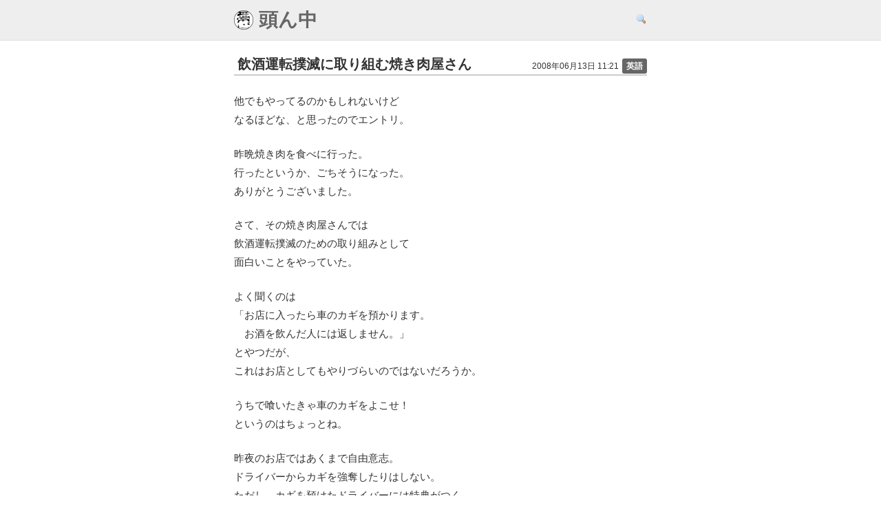

--- FILE ---
content_type: text/html; charset=UTF-8
request_url: https://www.msng.info/archives/2008/06/post_634.php
body_size: 9708
content:
<!DOCTYPE html>
<html lang="ja">
<head>
<!-- Google tag (gtag.js) -->
<script async src="https://www.googletagmanager.com/gtag/js?id=G-F15RC03F2C"></script>
<script>
  window.dataLayer = window.dataLayer || [];
  function gtag(){dataLayer.push(arguments);}
  gtag('js', new Date());

  gtag('config', 'G-F15RC03F2C');
</script>

<meta charset="UTF-8" />
<title>飲酒運転撲滅に取り組む焼き肉屋さん &laquo;  頭ん中</title>
<meta name="viewport" content="width=device-width, initial-scale=1.0" />

<meta property="fb:admins" content="100002501170896" />
<meta property="fb:app_id" content="285724981447786" />
<meta property="article:publisher" content="https://www.facebook.com/www.msng.info/" />
<meta property="og:url" content="https://www.msng.info/archives/2008/06/post_634.php" />
<meta property="og:title" content="飲酒運転撲滅に取り組む焼き肉屋さん" />
<meta property="og:image" content="https://www.msng.info/wp-content/themes/theme-1974/img/default.png" />
<meta property="og:site_name" content="頭ん中" />
<meta name="twitter:card" content="summary_large_image">
<meta name="twitter:creator" content="@msng">
<meta name="twitter:site" content="@msng">

<meta name="description" content="他でもやってるのかもしれないけどなるほどな、と思ったのでエントリ。 昨晩焼き肉を食べに行った。行ったというか、ごちそうになった。ありがとうございました。 さて、その焼き肉屋さんでは飲酒運転撲滅のための取り組みとして面白いことをやっていた。 よく聞くのは「お店に入ったら車のカギを預かります。　お酒を飲んだ人には返しません。」とやつだが、これはお店としてもやりづらいのではないだろうか。 うちで喰いたきゃ車のカギをよこせ！というのはちょっとね。 昨夜のお店ではあくまで自由意志。ドライバーからカギを強奪したりはしない。ただし、カギを預けたドライバーには特典がつく。 その特典とは（一部の）ソフトドリンク飲み放題。 カギを預けたらそのことを証明するバッジのようなものが渡される。バッジといっても衣服につけろということではなくてテーブルに置いておくだけだが。 でこれを持っている人がソフトドリンクを注文したら無料扱いになるというやつだった。 なるほど、これならドライバーが進んでカギを差し出すから強奪した感がないし、カギを差し出すことが同時にお酒以外のものを飲むことにつながる。 そのために酒の売り上げは減るかもしれないしお店が負担しないといけない部分もあるだろうがそれでも飲酒運転防止の方を優先させているわけで、こういうお店がもっと増えるといいなあと思う。 本格焼肉・韓国家庭料理 食辛房（IE 以外ではうまく表示されないみたい。あと音が出ます） いやその取り組みだけじゃなくて焼き肉も本当に美味しかったですよ。 重ね重ねごちそうさまでした。ぜひまた行きましょう。いやもちろんこの取り組みを応援するために。" />

<link rel="stylesheet" href="https://www.msng.info/wp-content/themes/theme-1974/style.css?v=494b5fe" type="text/css" media="screen" />
<link rel="alternate" type="application/rss+xml" title="RSS フィード" href="https://www.msng.info/feed" />
<link rel="alternate" type="application/atom+xml" title="Atom フィード" href="https://www.msng.info/feed/atom" />
<link rel="alternate" type="application/rss+xml" title="(旧 RSS フィード)" href="https://www.msng.info/index.xml" />
<link rel="alternate" type="application/atom+xml" title="(旧 Atom フィード)" href="https://www.msng.info/atom.xml" />
<link rel="shortcut icon" type="image/x-icon" href="https://www.msng.info/wp-content/themes/theme-1974/favicon.ico" />
<link rel="pingback" href="https://www.msng.info/xmlrpc.php" />
<link rel="apple-touch-icon" href="https://www.msng.info/wp-content/themes/theme-1974/img/touch-icon.png" />

<meta name='robots' content='max-image-preview:large' />
<link rel='dns-prefetch' href='//stats.wp.com' />
<link rel='dns-prefetch' href='//v0.wordpress.com' />
<link rel='dns-prefetch' href='//c0.wp.com' />
<link rel='stylesheet' id='wp-block-library-css' href='https://c0.wp.com/c/6.4.2/wp-includes/css/dist/block-library/style.min.css' type='text/css' media='all' />
<style id='wp-block-library-inline-css' type='text/css'>
.has-text-align-justify{text-align:justify;}
</style>
<link rel='stylesheet' id='mediaelement-css' href='https://c0.wp.com/c/6.4.2/wp-includes/js/mediaelement/mediaelementplayer-legacy.min.css' type='text/css' media='all' />
<link rel='stylesheet' id='wp-mediaelement-css' href='https://c0.wp.com/c/6.4.2/wp-includes/js/mediaelement/wp-mediaelement.min.css' type='text/css' media='all' />
<style id='classic-theme-styles-inline-css' type='text/css'>
/*! This file is auto-generated */
.wp-block-button__link{color:#fff;background-color:#32373c;border-radius:9999px;box-shadow:none;text-decoration:none;padding:calc(.667em + 2px) calc(1.333em + 2px);font-size:1.125em}.wp-block-file__button{background:#32373c;color:#fff;text-decoration:none}
</style>
<style id='global-styles-inline-css' type='text/css'>
body{--wp--preset--color--black: #000000;--wp--preset--color--cyan-bluish-gray: #abb8c3;--wp--preset--color--white: #ffffff;--wp--preset--color--pale-pink: #f78da7;--wp--preset--color--vivid-red: #cf2e2e;--wp--preset--color--luminous-vivid-orange: #ff6900;--wp--preset--color--luminous-vivid-amber: #fcb900;--wp--preset--color--light-green-cyan: #7bdcb5;--wp--preset--color--vivid-green-cyan: #00d084;--wp--preset--color--pale-cyan-blue: #8ed1fc;--wp--preset--color--vivid-cyan-blue: #0693e3;--wp--preset--color--vivid-purple: #9b51e0;--wp--preset--gradient--vivid-cyan-blue-to-vivid-purple: linear-gradient(135deg,rgba(6,147,227,1) 0%,rgb(155,81,224) 100%);--wp--preset--gradient--light-green-cyan-to-vivid-green-cyan: linear-gradient(135deg,rgb(122,220,180) 0%,rgb(0,208,130) 100%);--wp--preset--gradient--luminous-vivid-amber-to-luminous-vivid-orange: linear-gradient(135deg,rgba(252,185,0,1) 0%,rgba(255,105,0,1) 100%);--wp--preset--gradient--luminous-vivid-orange-to-vivid-red: linear-gradient(135deg,rgba(255,105,0,1) 0%,rgb(207,46,46) 100%);--wp--preset--gradient--very-light-gray-to-cyan-bluish-gray: linear-gradient(135deg,rgb(238,238,238) 0%,rgb(169,184,195) 100%);--wp--preset--gradient--cool-to-warm-spectrum: linear-gradient(135deg,rgb(74,234,220) 0%,rgb(151,120,209) 20%,rgb(207,42,186) 40%,rgb(238,44,130) 60%,rgb(251,105,98) 80%,rgb(254,248,76) 100%);--wp--preset--gradient--blush-light-purple: linear-gradient(135deg,rgb(255,206,236) 0%,rgb(152,150,240) 100%);--wp--preset--gradient--blush-bordeaux: linear-gradient(135deg,rgb(254,205,165) 0%,rgb(254,45,45) 50%,rgb(107,0,62) 100%);--wp--preset--gradient--luminous-dusk: linear-gradient(135deg,rgb(255,203,112) 0%,rgb(199,81,192) 50%,rgb(65,88,208) 100%);--wp--preset--gradient--pale-ocean: linear-gradient(135deg,rgb(255,245,203) 0%,rgb(182,227,212) 50%,rgb(51,167,181) 100%);--wp--preset--gradient--electric-grass: linear-gradient(135deg,rgb(202,248,128) 0%,rgb(113,206,126) 100%);--wp--preset--gradient--midnight: linear-gradient(135deg,rgb(2,3,129) 0%,rgb(40,116,252) 100%);--wp--preset--font-size--small: 13px;--wp--preset--font-size--medium: 20px;--wp--preset--font-size--large: 36px;--wp--preset--font-size--x-large: 42px;--wp--preset--spacing--20: 0.44rem;--wp--preset--spacing--30: 0.67rem;--wp--preset--spacing--40: 1rem;--wp--preset--spacing--50: 1.5rem;--wp--preset--spacing--60: 2.25rem;--wp--preset--spacing--70: 3.38rem;--wp--preset--spacing--80: 5.06rem;--wp--preset--shadow--natural: 6px 6px 9px rgba(0, 0, 0, 0.2);--wp--preset--shadow--deep: 12px 12px 50px rgba(0, 0, 0, 0.4);--wp--preset--shadow--sharp: 6px 6px 0px rgba(0, 0, 0, 0.2);--wp--preset--shadow--outlined: 6px 6px 0px -3px rgba(255, 255, 255, 1), 6px 6px rgba(0, 0, 0, 1);--wp--preset--shadow--crisp: 6px 6px 0px rgba(0, 0, 0, 1);}:where(.is-layout-flex){gap: 0.5em;}:where(.is-layout-grid){gap: 0.5em;}body .is-layout-flow > .alignleft{float: left;margin-inline-start: 0;margin-inline-end: 2em;}body .is-layout-flow > .alignright{float: right;margin-inline-start: 2em;margin-inline-end: 0;}body .is-layout-flow > .aligncenter{margin-left: auto !important;margin-right: auto !important;}body .is-layout-constrained > .alignleft{float: left;margin-inline-start: 0;margin-inline-end: 2em;}body .is-layout-constrained > .alignright{float: right;margin-inline-start: 2em;margin-inline-end: 0;}body .is-layout-constrained > .aligncenter{margin-left: auto !important;margin-right: auto !important;}body .is-layout-constrained > :where(:not(.alignleft):not(.alignright):not(.alignfull)){max-width: var(--wp--style--global--content-size);margin-left: auto !important;margin-right: auto !important;}body .is-layout-constrained > .alignwide{max-width: var(--wp--style--global--wide-size);}body .is-layout-flex{display: flex;}body .is-layout-flex{flex-wrap: wrap;align-items: center;}body .is-layout-flex > *{margin: 0;}body .is-layout-grid{display: grid;}body .is-layout-grid > *{margin: 0;}:where(.wp-block-columns.is-layout-flex){gap: 2em;}:where(.wp-block-columns.is-layout-grid){gap: 2em;}:where(.wp-block-post-template.is-layout-flex){gap: 1.25em;}:where(.wp-block-post-template.is-layout-grid){gap: 1.25em;}.has-black-color{color: var(--wp--preset--color--black) !important;}.has-cyan-bluish-gray-color{color: var(--wp--preset--color--cyan-bluish-gray) !important;}.has-white-color{color: var(--wp--preset--color--white) !important;}.has-pale-pink-color{color: var(--wp--preset--color--pale-pink) !important;}.has-vivid-red-color{color: var(--wp--preset--color--vivid-red) !important;}.has-luminous-vivid-orange-color{color: var(--wp--preset--color--luminous-vivid-orange) !important;}.has-luminous-vivid-amber-color{color: var(--wp--preset--color--luminous-vivid-amber) !important;}.has-light-green-cyan-color{color: var(--wp--preset--color--light-green-cyan) !important;}.has-vivid-green-cyan-color{color: var(--wp--preset--color--vivid-green-cyan) !important;}.has-pale-cyan-blue-color{color: var(--wp--preset--color--pale-cyan-blue) !important;}.has-vivid-cyan-blue-color{color: var(--wp--preset--color--vivid-cyan-blue) !important;}.has-vivid-purple-color{color: var(--wp--preset--color--vivid-purple) !important;}.has-black-background-color{background-color: var(--wp--preset--color--black) !important;}.has-cyan-bluish-gray-background-color{background-color: var(--wp--preset--color--cyan-bluish-gray) !important;}.has-white-background-color{background-color: var(--wp--preset--color--white) !important;}.has-pale-pink-background-color{background-color: var(--wp--preset--color--pale-pink) !important;}.has-vivid-red-background-color{background-color: var(--wp--preset--color--vivid-red) !important;}.has-luminous-vivid-orange-background-color{background-color: var(--wp--preset--color--luminous-vivid-orange) !important;}.has-luminous-vivid-amber-background-color{background-color: var(--wp--preset--color--luminous-vivid-amber) !important;}.has-light-green-cyan-background-color{background-color: var(--wp--preset--color--light-green-cyan) !important;}.has-vivid-green-cyan-background-color{background-color: var(--wp--preset--color--vivid-green-cyan) !important;}.has-pale-cyan-blue-background-color{background-color: var(--wp--preset--color--pale-cyan-blue) !important;}.has-vivid-cyan-blue-background-color{background-color: var(--wp--preset--color--vivid-cyan-blue) !important;}.has-vivid-purple-background-color{background-color: var(--wp--preset--color--vivid-purple) !important;}.has-black-border-color{border-color: var(--wp--preset--color--black) !important;}.has-cyan-bluish-gray-border-color{border-color: var(--wp--preset--color--cyan-bluish-gray) !important;}.has-white-border-color{border-color: var(--wp--preset--color--white) !important;}.has-pale-pink-border-color{border-color: var(--wp--preset--color--pale-pink) !important;}.has-vivid-red-border-color{border-color: var(--wp--preset--color--vivid-red) !important;}.has-luminous-vivid-orange-border-color{border-color: var(--wp--preset--color--luminous-vivid-orange) !important;}.has-luminous-vivid-amber-border-color{border-color: var(--wp--preset--color--luminous-vivid-amber) !important;}.has-light-green-cyan-border-color{border-color: var(--wp--preset--color--light-green-cyan) !important;}.has-vivid-green-cyan-border-color{border-color: var(--wp--preset--color--vivid-green-cyan) !important;}.has-pale-cyan-blue-border-color{border-color: var(--wp--preset--color--pale-cyan-blue) !important;}.has-vivid-cyan-blue-border-color{border-color: var(--wp--preset--color--vivid-cyan-blue) !important;}.has-vivid-purple-border-color{border-color: var(--wp--preset--color--vivid-purple) !important;}.has-vivid-cyan-blue-to-vivid-purple-gradient-background{background: var(--wp--preset--gradient--vivid-cyan-blue-to-vivid-purple) !important;}.has-light-green-cyan-to-vivid-green-cyan-gradient-background{background: var(--wp--preset--gradient--light-green-cyan-to-vivid-green-cyan) !important;}.has-luminous-vivid-amber-to-luminous-vivid-orange-gradient-background{background: var(--wp--preset--gradient--luminous-vivid-amber-to-luminous-vivid-orange) !important;}.has-luminous-vivid-orange-to-vivid-red-gradient-background{background: var(--wp--preset--gradient--luminous-vivid-orange-to-vivid-red) !important;}.has-very-light-gray-to-cyan-bluish-gray-gradient-background{background: var(--wp--preset--gradient--very-light-gray-to-cyan-bluish-gray) !important;}.has-cool-to-warm-spectrum-gradient-background{background: var(--wp--preset--gradient--cool-to-warm-spectrum) !important;}.has-blush-light-purple-gradient-background{background: var(--wp--preset--gradient--blush-light-purple) !important;}.has-blush-bordeaux-gradient-background{background: var(--wp--preset--gradient--blush-bordeaux) !important;}.has-luminous-dusk-gradient-background{background: var(--wp--preset--gradient--luminous-dusk) !important;}.has-pale-ocean-gradient-background{background: var(--wp--preset--gradient--pale-ocean) !important;}.has-electric-grass-gradient-background{background: var(--wp--preset--gradient--electric-grass) !important;}.has-midnight-gradient-background{background: var(--wp--preset--gradient--midnight) !important;}.has-small-font-size{font-size: var(--wp--preset--font-size--small) !important;}.has-medium-font-size{font-size: var(--wp--preset--font-size--medium) !important;}.has-large-font-size{font-size: var(--wp--preset--font-size--large) !important;}.has-x-large-font-size{font-size: var(--wp--preset--font-size--x-large) !important;}
.wp-block-navigation a:where(:not(.wp-element-button)){color: inherit;}
:where(.wp-block-post-template.is-layout-flex){gap: 1.25em;}:where(.wp-block-post-template.is-layout-grid){gap: 1.25em;}
:where(.wp-block-columns.is-layout-flex){gap: 2em;}:where(.wp-block-columns.is-layout-grid){gap: 2em;}
.wp-block-pullquote{font-size: 1.5em;line-height: 1.6;}
</style>
<style id='dominant-color-styles-inline-css' type='text/css'>
img[data-dominant-color]:not(.has-transparency) { background-color: var(--dominant-color); }
</style>
<link rel='stylesheet' id='jetpack_css-css' href='https://c0.wp.com/p/jetpack/12.9.3/css/jetpack.css' type='text/css' media='all' />
<script type="text/javascript" defer src="https://c0.wp.com/c/6.4.2/wp-includes/js/jquery/jquery.min.js" id="jquery-core-js"></script>
<script type="text/javascript" defer src="https://c0.wp.com/c/6.4.2/wp-includes/js/jquery/jquery-migrate.min.js" id="jquery-migrate-js"></script>
<script type="text/javascript" defer src="https://www.msng.info/wp-content/themes/theme-1974/js/atama.js?ver=1.0.2" id="atama-js"></script>
<link rel="https://api.w.org/" href="https://www.msng.info/wp-json/" /><link rel="alternate" type="application/json" href="https://www.msng.info/wp-json/wp/v2/posts/994" /><link rel="EditURI" type="application/rsd+xml" title="RSD" href="https://www.msng.info/xmlrpc.php?rsd" />
<meta name="generator" content="WordPress 6.4.2" />
<link rel="canonical" href="https://www.msng.info/archives/2008/06/post_634.php" />
<link rel='shortlink' href='https://www.msng.info/?p=994' />
<link rel="alternate" type="application/json+oembed" href="https://www.msng.info/wp-json/oembed/1.0/embed?url=https%3A%2F%2Fwww.msng.info%2Farchives%2F2008%2F06%2Fpost_634.php" />
<link rel="alternate" type="text/xml+oembed" href="https://www.msng.info/wp-json/oembed/1.0/embed?url=https%3A%2F%2Fwww.msng.info%2Farchives%2F2008%2F06%2Fpost_634.php&#038;format=xml" />
<meta name="google-site-verification" content="HLNKLu9jeuozqYOGTQcH5W8L19PgwDUEy6kTQiibqJ0" /><meta name="generator" content="Performance Lab 2.7.0; modules: images/dominant-color-images, images/webp-support">
	<style>img#wpstats{display:none}</style>
		
</head>
<body>

<div id="fb-root"></div>
<script>
	window.fbAsyncInit = function() {
		FB.init({
			appId      : '285724981447786',
			xfbml      : true,
            version    : 'v2.7'
        });

		FB.Event.subscribe('edge.create', function(targetUrl) {
			_gaq.push(['_trackSocial', 'facebook', 'like', targetUrl]);
		});
		FB.Event.subscribe('edge.remove', function(targetUrl) {
			_gaq.push(['_trackSocial', 'facebook', 'unlike', targetUrl]);
		});
		FB.Event.subscribe('message.send', function(targetUrl) {
			_gaq.push(['_trackSocial', 'facebook', 'send', targetUrl]);
		});
	};

    (function(d, s, id) {
      var js, fjs = d.getElementsByTagName(s)[0];
      if (d.getElementById(id)) return;
      js = d.createElement(s); js.id = id;
      js.src = 'https://connect.facebook.net/ja_JP/sdk.js#xfbml=1&version=v2.12&appId=285724981447786&autoLogAppEvents=1';
      fjs.parentNode.insertBefore(js, fjs);
    }(document, 'script', 'facebook-jssdk'));

</script>

<div id="header">
    <div id="header-top">
        <a href="https://www.msng.info/" class="site_name">
            <img src="https://www.msng.info/wp-content/themes/theme-1974/img/heijoushin.png" width="28" height="28" alt="平常心">
            頭ん中        </a>
        <ul>
            <li><button type="button" class="opener" data-target-id="search-box" data-status="closed" style="border: none; background: transparent; cursor: pointer;"><img src="https://www.msng.info/wp-content/themes/theme-1974/img/magnifier.png" alt="検索ボックスを表示" width="16" height="16" style="margin: 2px 0 0 4px;"></button></li>
        </ul>
    </div>

  <div id="search-box" style="display: none;">
    <script>
      (function() {
        var cx = '004975482554116774682:lw-o0dzweky';
        var gcse = document.createElement('script');
        gcse.type = 'text/javascript';
        gcse.async = true;
        gcse.src = 'https://cse.google.com/cse.js?cx=' + cx;
        var s = document.getElementsByTagName('script')[0];
        s.parentNode.insertBefore(gcse, s);
      })();
    </script>
    <gcse:search></gcse:search>
  </div>
</div>


<div id="container">

<div id="body">
    <div id="content">
                                <article class="post-994 post type-post status-publish format-standard hentry category-13" id="post-994">
                <header class="post-header post-header-no-image">
                                        <div class="post-title-block post-title-no-image">
                        <h1 class="post-title">飲酒運転撲滅に取り組む焼き肉屋さん</h1>
                        <p class="post-date">2008年06月13日 11:21<a href="https://www.msng.info/archives/category/%e8%8b%b1%e8%aa%9e" class="post-header-category">英語</a></p>
                    </div>
                </header>
                                                                    <div class="post-body">

                    <p>他でもやってるのかもしれないけど<br />なるほどな、と思ったのでエントリ。</p>
<p>昨晩焼き肉を食べに行った。<br />行ったというか、ごちそうになった。<br />ありがとうございました。</p>
<p>さて、その焼き肉屋さんでは<br />飲酒運転撲滅のための取り組みとして<br />面白いことをやっていた。</p>
<p>よく聞くのは<br />「お店に入ったら車のカギを預かります。<br />　お酒を飲んだ人には返しません。」<br />とやつだが、<br />これはお店としてもやりづらいのではないだろうか。</p>
<p>うちで喰いたきゃ車のカギをよこせ！<br />というのはちょっとね。</p>
<p>昨夜のお店ではあくまで自由意志。<br />ドライバーからカギを強奪したりはしない。<br />ただし、カギを預けたドライバーには特典がつく。</p>
<p>その特典とは<br />（一部の）ソフトドリンク飲み放題。</p>
<p>カギを預けたら<br />そのことを証明するバッジのようなものが渡される。<br />バッジといっても衣服につけろということではなくて<br />テーブルに置いておくだけだが。</p>
<p>でこれを持っている人がソフトドリンクを注文したら<br />無料扱いになるというやつだった。</p>
<p>なるほど、これならドライバーが進んでカギを差し出すから<br />強奪した感がないし、<br />カギを差し出すことが同時に<br />お酒以外のものを飲むことにつながる。</p>
<p>そのために酒の売り上げは減るかもしれないし<br />お店が負担しないといけない部分もあるだろうが<br />それでも飲酒運転防止の方を優先させているわけで、<br />こういうお店がもっと増えるといいなあと思う。</p>
<ul class="entry-related">
<li><a href="http://9141.jp/" target="_blank">本格焼肉・韓国家庭料理 食辛房</a><br /><span class="smaller">（IE 以外ではうまく表示されないみたい。あと音が出ます）</span></li>
</ul>
<p>いやその取り組みだけじゃなくて<br />焼き肉も本当に美味しかったですよ。</p>
<p>重ね重ねごちそうさまでした。<br />ぜひまた行きましょう。<br />いやもちろんこの取り組みを応援するために。</p>

                </div>
            </article>

            <div class="share-buttons">
	<a href="https://www.facebook.com/sharer/sharer.php?app_id=285724981447786&u=https%3A%2F%2Fwww.msng.info%2Farchives%2F2008%2F06%2Fpost_634.php" class="share-button-facebook" onclick="window.open(this.href, 'FBwindow', 'width=650, height=450, menubar=no, toolbar=no, scrollbars=yes'); return false;"><span class="bold">Facebook</span> でシェア</a>
	<a href="https://twitter.com/intent/tweet?text=%E9%A3%B2%E9%85%92%E9%81%8B%E8%BB%A2%E6%92%B2%E6%BB%85%E3%81%AB%E5%8F%96%E3%82%8A%E7%B5%84%E3%82%80%E7%84%BC%E3%81%8D%E8%82%89%E5%B1%8B%E3%81%95%E3%82%93&url=https%3A%2F%2Fwww.msng.info%2Farchives%2F2008%2F06%2Fpost_634.php&original_referer=https%3A%2F%2Fwww.msng.info%2Farchives%2F2008%2F06%2Fpost_634.php" class="share-button-twitter"><span class="bold">Twitter</span> でシェア</a>
</div>
            <div class="post-widgets-w"><div class="post-follow-buttons" style="">
	<div style="display: flex; gap: 8px; margin: 15px 0;height: 32px;">
		<div style="margin: 1px 60px 0 0; transform-origin: 0 0;transform: scale(1.5, 1.5);">
			<a href="https://twitter.com/msng" class="twitter-follow-button" data-show-count="false" data-lang="en">Follow @msng</a>
		</div>
		<div style="transform-origin: 0 0; transform: scale(1.5, 1.5); line-height: 1; padding-top: 1px;">
			<div class="fb-like" data-href="https://facebook.com/www.msng.info" data-layout="button" data-action="like" data-show-faces="true" data-share="false"></div>
		</div>
	</div>
</div>
<ul class="post-widgets"><li><a href="http://b.hatena.ne.jp/entry/s/www.msng.info/archives/2008/06/post_634.php" class="hatena-bookmark-button" data-hatena-bookmark-layout="vertical-normal" data-hatena-bookmark-lang="ja" title="このエントリーをはてなブックマークに追加"><img src="https://b.st-hatena.com/images/entry-button/button-only@2x.png" alt="このエントリーをはてなブックマークに追加" width="20" height="20" style="border: none;" /></a><script type="text/javascript" src="https://b.st-hatena.com/js/bookmark_button.js" charset="utf-8" async="async"></script></li>
<li>
    <div class="twitter-share-balloon">
        <a href="https://twitter.com/search?f=tweets&q=https%3A%2F%2Fwww.msng.info%2Farchives%2F2008%2F06%2Fpost_634.php">List</a>
    </div>
    <a href="https://twitter.com/share" class="twitter-share-button" data-url="https://www.msng.info/archives/2008/06/post_634.php" data-text="飲酒運転撲滅に取り組む焼き肉屋さん" data-count="vertical" data-via="msng" data-lang="en">Tweet</a>
</li><li><div class="fb-like" data-href="https://www.msng.info/archives/2008/06/post_634.php" data-send="false" data-layout="box_count" data-show-faces="false"></div></li>			<script>
				(function(){
					var ua = navigator.userAgent;
					if (ua.indexOf('iPhone') !== -1
					 || ua.indexOf('iPod') !== -1
					 || ua.indexOf('Android') !== -1) {
						document.write('<li class="line"><a href="https://line.msng.info/https://www.msng.info/?p=994" target="_blank"><img src="https://www.msng.info/wp-content/themes/theme-1974/img/line_2x.png" alt="LINE" width="60" height="60" /></a></li>');
					}
				})();
			</script></ul></div>
            <ul class="nav_thumb"><li><a href="https://www.msng.info/archives/2008/06/mac_os_x.php"><span>Mac OS X でデータ通信端末の通信環境を共有する方法</span></a></li><li><a href="https://www.msng.info/archives/2008/06/post_686.php"><span>レジ係のインターフェースはこれでどうですか</span></a></li></ul>
                            <div class="post-ads">
                                                    
                                                </div>            
            
<script async src="//pagead2.googlesyndication.com/pagead/js/adsbygoogle.js"></script>
<ins class="adsbygoogle"
     style="display:block"
     data-ad-format="autorelaxed"
     data-ad-client="ca-pub-9225941608806194"
     data-ad-slot="6808729748"></ins>
<script>
     (adsbygoogle = window.adsbygoogle || []).push({});
</script>

            
            
<!-- You can start editing here. -->


			<!-- If comments are closed. -->

	


        
    </div>
    		<div id="sidebar">
			<ul>
				<li id="text-18" class="widget widget_text"><div class="widget-title">増永 玲 (msng)</div>			<div class="textwidget"><div style="overflow: hidden;">
	<img src="//www.msng.info/wp-content/themes/msng/img/heijoushin.png" width="40" height="40" alt="" style="float: left; margin: 5px;" />
	
	<div style="margin-left: 50px;">
		<p style="margin: 5px;">渋滞とホシブドウが嫌いです。</p>

		<ul style="margin: 5px; padding: 0;">
			<li style="padding: 0;"><a href="//www.msng.info/archives/1974/04/profile.php" rel="me">プロフィール</a></li>
		</ul>
		
		<ul style="margin: 5px 0 5px 6px; padding: 0; overflow: hidden; font-family: sans-serif;">
      <li style="float: left; margin: 0; padding: 0; height: 20px;"><a target="_blank" style="display: block; line-height: 1; background-color: #3B5998; color: #fff; font-size: 11px; font-weight: bold; padding: 4px 3px 3px; border: 1px solid #999; border-radius: 3px; -moz-border-radius: 3px; -webkit-border-radius: 3px;" rel="me noopener" href="https://www.facebook.com/www.msng.info">Facebook</a></li>
      <li style="float: left; margin: 0 0 0 6px; padding: 0; width: 100px; height: 20px;"><a href="https://twitter.com/msng" class="twitter-follow-button" data-show-count="false" data-lang="en">Follow @msng</a></li>
    </ul>
	</div>
</div>
</div>
		</li><li id="text-13" class="widget widget_text">			<div class="textwidget"><div style="text-align: center;"><div></div>
		</li><li id="text-24" class="widget widget_text"><div class="widget-title">人気エントリー</div>			<div class="textwidget"><ul class="hatebu-widget"><li><img width="48" height="48" src="https://www.msng.info/wp-content/uploads/2010/11/Skitch-90x90.jpg" class="attachment-48x48 size-48x48 wp-post-image" alt="" decoding="async" loading="lazy" srcset="https://www.msng.info/wp-content/uploads/2010/11/Skitch-90x90.jpg 90w, https://www.msng.info/wp-content/uploads/2010/11/Skitch-400x400.jpg 400w, https://www.msng.info/wp-content/uploads/2010/11/Skitch-130x130.jpg 130w, https://www.msng.info/wp-content/uploads/2010/11/Skitch.jpg 512w" sizes="(max-width: 48px) 100vw, 48px" /><div class="hatebu-text"><a class="hatebu-title" href="https://www.msng.info/archives/2010/11/happy_mac_apps_for_ex_windows_users.php">WindowsからMacに乗り換えた人に伝えたい、入れておくと幸せになれるかもしれないアプリケーション</a><a class="hatebu-count" href="http://b.hatena.ne.jp/entry/https://www.msng.info/archives/2010/11/happy_mac_apps_for_ex_windows_users.php">2357&nbsp;users</a></div></li><li><img width="48" height="48" src="https://www.msng.info/wp-content/uploads/2012/04/presentation-90x90.jpg" class="attachment-48x48 size-48x48 wp-post-image" alt="" decoding="async" loading="lazy" srcset="https://www.msng.info/wp-content/uploads/2012/04/presentation-90x90.jpg 90w, https://www.msng.info/wp-content/uploads/2012/04/presentation-130x130.jpg 130w, https://www.msng.info/wp-content/uploads/2012/04/presentation.jpg 200w" sizes="(max-width: 48px) 100vw, 48px" /><div class="hatebu-text"><a class="hatebu-title" href="https://www.msng.info/archives/2012/06/speaking-in-public.php">人前でプレゼンをするときに気をつけたい8つのことがら</a><a class="hatebu-count" href="http://b.hatena.ne.jp/entry/https://www.msng.info/archives/2012/06/speaking-in-public.php">1211&nbsp;users</a></div></li><li><img width="48" height="48" src="https://www.msng.info/wp-content/uploads/2012/09/Jiaozi1-90x90.jpg" class="attachment-48x48 size-48x48 wp-post-image" alt="" decoding="async" loading="lazy" srcset="https://www.msng.info/wp-content/uploads/2012/09/Jiaozi1-90x90.jpg 90w, https://www.msng.info/wp-content/uploads/2012/09/Jiaozi1-130x130.jpg 130w" sizes="(max-width: 48px) 100vw, 48px" /><div class="hatebu-text"><a class="hatebu-title" href="https://www.msng.info/archives/2012/09/jiaozi.php">ギョウザを家庭で簡単にふっくら焼き目パリパリにする焼き方</a><a class="hatebu-count" href="http://b.hatena.ne.jp/entry/https://www.msng.info/archives/2012/09/jiaozi.php">1141&nbsp;users</a></div></li><li><img width="48" height="48" src="https://www.msng.info/wp-content/uploads/2010/05/hotel-90x90.jpg" class="attachment-48x48 size-48x48 wp-post-image" alt="" decoding="async" loading="lazy" srcset="https://www.msng.info/wp-content/uploads/2010/05/hotel-90x90.jpg 90w, https://www.msng.info/wp-content/uploads/2010/05/hotel-130x130.jpg 130w, https://www.msng.info/wp-content/uploads/2010/05/hotel.jpg 360w" sizes="(max-width: 48px) 100vw, 48px" /><div class="hatebu-text"><a class="hatebu-title" href="https://www.msng.info/archives/2010/05/keikyu_ex_inn.php">東京で駅に近くて快適でサービス充実の格安ホテルを見つけた</a><a class="hatebu-count" href="http://b.hatena.ne.jp/entry/https://www.msng.info/archives/2010/05/keikyu_ex_inn.php">1138&nbsp;users</a></div></li><li><img width="48" height="48" src="https://www.msng.info/wp-content/uploads/2015/04/testu_banner-90x90.jpg" class="attachment-48x48 size-48x48 wp-post-image" alt="" decoding="async" loading="lazy" srcset="https://www.msng.info/wp-content/uploads/2015/04/testu_banner-90x90.jpg 90w, https://www.msng.info/wp-content/uploads/2015/04/testu_banner-400x400.jpg 400w, https://www.msng.info/wp-content/uploads/2015/04/testu_banner-130x130.jpg 130w" sizes="(max-width: 48px) 100vw, 48px" /><div class="hatebu-text"><a class="hatebu-title" href="https://www.msng.info/archives/2015/04/hokuriku_shinkansen.php">漫画で学ぶ「大阪-東京往復ならほぼ同料金で北陸新幹線にも乗れて金沢へも行けるよ」</a><a class="hatebu-count" href="http://b.hatena.ne.jp/entry/https://www.msng.info/archives/2015/04/hokuriku_shinkansen.php">983&nbsp;users</a></div></li><li><img width="48" height="48" src="https://www.msng.info/wp-content/uploads/2008/10/mail-90x90.jpg" class="attachment-48x48 size-48x48 wp-post-image" alt="" decoding="async" loading="lazy" srcset="https://www.msng.info/wp-content/uploads/2008/10/mail-90x90.jpg 90w, https://www.msng.info/wp-content/uploads/2008/10/mail-130x130.jpg 130w, https://www.msng.info/wp-content/uploads/2008/10/mail.jpg 400w" sizes="(max-width: 48px) 100vw, 48px" /><div class="hatebu-text"><a class="hatebu-title" href="https://www.msng.info/archives/2008/10/post_782.php">苦情メールに返信するとき意識すること</a><a class="hatebu-count" href="http://b.hatena.ne.jp/entry/https://www.msng.info/archives/2008/10/post_782.php">960&nbsp;users</a></div></li><li><img width="48" height="48" src="https://www.msng.info/wp-content/uploads/2012/06/facebook-90x90.png" class="attachment-48x48 size-48x48 wp-post-image" alt="" decoding="async" loading="lazy" srcset="https://www.msng.info/wp-content/uploads/2012/06/facebook-90x90.png 90w, https://www.msng.info/wp-content/uploads/2012/06/facebook.png 98w" sizes="(max-width: 48px) 100vw, 48px" /><div class="hatebu-text"><a class="hatebu-title" href="https://www.msng.info/archives/2012/08/fake-facebook-massage-sender.php">Facebookのメッセージは送信者を自由に偽装して送れることが判明</a><a class="hatebu-count" href="http://b.hatena.ne.jp/entry/https://www.msng.info/archives/2012/08/fake-facebook-massage-sender.php">952&nbsp;users</a></div></li><li><img width="48" height="48" src="https://www.msng.info/wp-content/uploads/2012/02/Finder1-90x90.jpg" class="attachment-48x48 size-48x48 wp-post-image" alt="" decoding="async" loading="lazy" srcset="https://www.msng.info/wp-content/uploads/2012/02/Finder1-90x90.jpg 90w, https://www.msng.info/wp-content/uploads/2012/02/Finder1-400x400.jpg 400w, https://www.msng.info/wp-content/uploads/2012/02/Finder1-130x130.jpg 130w" sizes="(max-width: 48px) 100vw, 48px" /><div class="hatebu-text"><a class="hatebu-title" href="https://www.msng.info/archives/2012/02/keyboard-shortcuts-for-mac-beginners.php">Mac を使い始めたら真っ先に覚えてほしいキーボードショートカット10項目</a><a class="hatebu-count" href="http://b.hatena.ne.jp/entry/https://www.msng.info/archives/2012/02/keyboard-shortcuts-for-mac-beginners.php">881&nbsp;users</a></div></li><li><img width="48" height="48" src="https://www.msng.info/wp-content/uploads/2009/08/pencils-90x90.jpg" class="attachment-48x48 size-48x48 wp-post-image" alt="" decoding="async" loading="lazy" srcset="https://www.msng.info/wp-content/uploads/2009/08/pencils-90x90.jpg 90w, https://www.msng.info/wp-content/uploads/2009/08/pencils-400x400.jpg 400w, https://www.msng.info/wp-content/uploads/2009/08/pencils-130x130.jpg 130w" sizes="(max-width: 48px) 100vw, 48px" /><div class="hatebu-text"><a class="hatebu-title" href="https://www.msng.info/archives/2009/08/importance_of_sentence_order.php">言葉の順番がいかに重要かを示すひとつの例 « 頭ん中</a><a class="hatebu-count" href="http://b.hatena.ne.jp/entry/https://www.msng.info/archives/2009/08/importance_of_sentence_order.php">846&nbsp;users</a></div></li><li><img width="48" height="48" src="https://www.msng.info/wp-content/uploads/2012/12/php-logo-90x90.png" class="attachment-48x48 size-48x48 wp-post-image" alt="" decoding="async" loading="lazy" srcset="https://www.msng.info/wp-content/uploads/2012/12/php-logo-90x90.png 90w, https://www.msng.info/wp-content/uploads/2012/12/php-logo-130x130.png 130w" sizes="(max-width: 48px) 100vw, 48px" /><div class="hatebu-text"><a class="hatebu-title" href="https://www.msng.info/archives/2010/01/twitter_api_oauth_with_php.php">PHPでTwitter APIのOAuthを使う方法まとめ</a><a class="hatebu-count" href="http://b.hatena.ne.jp/entry/https://www.msng.info/archives/2010/01/twitter_api_oauth_with_php.php">837&nbsp;users</a></div></li></ul></div>
		</li><li id="text-22" class="widget widget_text">			<div class="textwidget"><div style="text-align: center;"><div></div>
		</li>			</ul>
		</div>


</div>
	<div id="footer">

	</div>

</div>
<script defer type="text/javascript" defer src="https://stats.wp.com/e-202604.js" id="jetpack-stats-js"></script>
<script type="text/javascript" id="jetpack-stats-js-after">
/* <![CDATA[ */
_stq = window._stq || [];
_stq.push([ "view", {v:'ext',blog:'17584371',post:'994',tz:'9',srv:'www.msng.info',j:'1:12.9.3'} ]);
_stq.push([ "clickTrackerInit", "17584371", "994" ]);
/* ]]> */
</script>

<script>
  window.twttr = (function (d,s,id) {
    var t, js, fjs = d.getElementsByTagName(s)[0];
    if (d.getElementById(id)) return; js=d.createElement(s); js.id=id;
    js.src="//platform.twitter.com/widgets.js"; fjs.parentNode.insertBefore(js, fjs);
    return window.twttr || (t = { _e: [], ready: function(f){ t._e.push(f) } });
  }(document, "script", "twitter-wjs"));

  function trackTwitter(intent_event) {
    if (intent_event) {
      var opt_target;
      if (intent_event.target && intent_event.target.nodeName == 'IFRAME') {
        opt_target = extractParamFromUri(intent_event.target.src, 'url');
      }
      _gaq.push(['_trackSocial', 'twitter', 'tweet', opt_target]);
    }
  }

  //Wrap event bindings - Wait for async js to load
  twttr.ready(function (twttr) {
    //event bindings
    twttr.events.bind('tweet', trackTwitter);
  });

  function extractParamFromUri(uri, paramName) {
  if (!uri) {
    return;
  }
  var regex = new RegExp('[\\?&#]' + paramName + '=([^&#]*)');
  var params = regex.exec(uri);
  if (params != null) {
    return unescape(params[1]);
  }
  return;
}
</script>
<script defer src="https://static.cloudflareinsights.com/beacon.min.js/vcd15cbe7772f49c399c6a5babf22c1241717689176015" integrity="sha512-ZpsOmlRQV6y907TI0dKBHq9Md29nnaEIPlkf84rnaERnq6zvWvPUqr2ft8M1aS28oN72PdrCzSjY4U6VaAw1EQ==" data-cf-beacon='{"version":"2024.11.0","token":"6889c05fff984c95b8a7651a756a9377","r":1,"server_timing":{"name":{"cfCacheStatus":true,"cfEdge":true,"cfExtPri":true,"cfL4":true,"cfOrigin":true,"cfSpeedBrain":true},"location_startswith":null}}' crossorigin="anonymous"></script>
<script defer src="https://static.cloudflareinsights.com/beacon.min.js/vcd15cbe7772f49c399c6a5babf22c1241717689176015" integrity="sha512-ZpsOmlRQV6y907TI0dKBHq9Md29nnaEIPlkf84rnaERnq6zvWvPUqr2ft8M1aS28oN72PdrCzSjY4U6VaAw1EQ==" data-cf-beacon='{"version":"2024.11.0","token":"6889c05fff984c95b8a7651a756a9377","r":1,"server_timing":{"name":{"cfCacheStatus":true,"cfEdge":true,"cfExtPri":true,"cfL4":true,"cfOrigin":true,"cfSpeedBrain":true},"location_startswith":null}}' crossorigin="anonymous"></script>
</body>
</html>


--- FILE ---
content_type: text/html; charset=utf-8
request_url: https://www.google.com/recaptcha/api2/aframe
body_size: 97
content:
<!DOCTYPE HTML><html><head><meta http-equiv="content-type" content="text/html; charset=UTF-8"></head><body><script nonce="9M3HYlL1uY89CrrREbfKSQ">/** Anti-fraud and anti-abuse applications only. See google.com/recaptcha */ try{var clients={'sodar':'https://pagead2.googlesyndication.com/pagead/sodar?'};window.addEventListener("message",function(a){try{if(a.source===window.parent){var b=JSON.parse(a.data);var c=clients[b['id']];if(c){var d=document.createElement('img');d.src=c+b['params']+'&rc='+(localStorage.getItem("rc::a")?sessionStorage.getItem("rc::b"):"");window.document.body.appendChild(d);sessionStorage.setItem("rc::e",parseInt(sessionStorage.getItem("rc::e")||0)+1);localStorage.setItem("rc::h",'1769550536836');}}}catch(b){}});window.parent.postMessage("_grecaptcha_ready", "*");}catch(b){}</script></body></html>